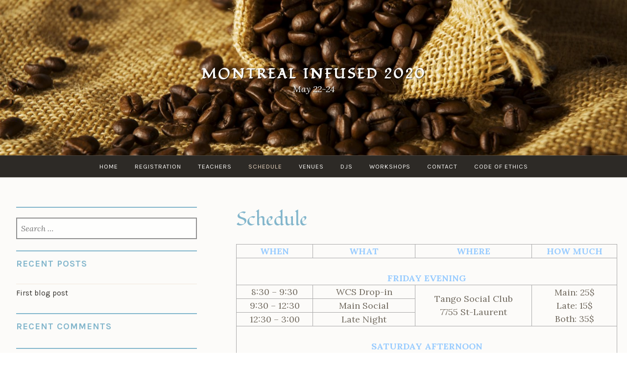

--- FILE ---
content_type: text/html; charset=UTF-8
request_url: https://montrealinfused.ca/contact/
body_size: 21231
content:
<!DOCTYPE html>
<html lang="en-US">
<head>
<meta charset="UTF-8">
<meta name="viewport" content="width=device-width, initial-scale=1">
<link rel="profile" href="http://gmpg.org/xfn/11">
<link rel="pingback" href="https://montrealinfused.ca/xmlrpc.php">

<title>Schedule &#8211; Montreal Infused 2020</title>
<link rel='dns-prefetch' href='//s0.wp.com' />
<link rel='dns-prefetch' href='//secure.gravatar.com' />
<link rel='dns-prefetch' href='//fonts.googleapis.com' />
<link rel='dns-prefetch' href='//s.w.org' />
<link rel="alternate" type="application/rss+xml" title="Montreal Infused 2020 &raquo; Feed" href="https://montrealinfused.ca/feed/" />
<link rel="alternate" type="application/rss+xml" title="Montreal Infused 2020 &raquo; Comments Feed" href="https://montrealinfused.ca/comments/feed/" />
		<script type="text/javascript">
			window._wpemojiSettings = {"baseUrl":"https:\/\/s.w.org\/images\/core\/emoji\/11\/72x72\/","ext":".png","svgUrl":"https:\/\/s.w.org\/images\/core\/emoji\/11\/svg\/","svgExt":".svg","source":{"concatemoji":"https:\/\/montrealinfused.ca\/wp-includes\/js\/wp-emoji-release.min.js?ver=5.0.22"}};
			!function(e,a,t){var n,r,o,i=a.createElement("canvas"),p=i.getContext&&i.getContext("2d");function s(e,t){var a=String.fromCharCode;p.clearRect(0,0,i.width,i.height),p.fillText(a.apply(this,e),0,0);e=i.toDataURL();return p.clearRect(0,0,i.width,i.height),p.fillText(a.apply(this,t),0,0),e===i.toDataURL()}function c(e){var t=a.createElement("script");t.src=e,t.defer=t.type="text/javascript",a.getElementsByTagName("head")[0].appendChild(t)}for(o=Array("flag","emoji"),t.supports={everything:!0,everythingExceptFlag:!0},r=0;r<o.length;r++)t.supports[o[r]]=function(e){if(!p||!p.fillText)return!1;switch(p.textBaseline="top",p.font="600 32px Arial",e){case"flag":return s([55356,56826,55356,56819],[55356,56826,8203,55356,56819])?!1:!s([55356,57332,56128,56423,56128,56418,56128,56421,56128,56430,56128,56423,56128,56447],[55356,57332,8203,56128,56423,8203,56128,56418,8203,56128,56421,8203,56128,56430,8203,56128,56423,8203,56128,56447]);case"emoji":return!s([55358,56760,9792,65039],[55358,56760,8203,9792,65039])}return!1}(o[r]),t.supports.everything=t.supports.everything&&t.supports[o[r]],"flag"!==o[r]&&(t.supports.everythingExceptFlag=t.supports.everythingExceptFlag&&t.supports[o[r]]);t.supports.everythingExceptFlag=t.supports.everythingExceptFlag&&!t.supports.flag,t.DOMReady=!1,t.readyCallback=function(){t.DOMReady=!0},t.supports.everything||(n=function(){t.readyCallback()},a.addEventListener?(a.addEventListener("DOMContentLoaded",n,!1),e.addEventListener("load",n,!1)):(e.attachEvent("onload",n),a.attachEvent("onreadystatechange",function(){"complete"===a.readyState&&t.readyCallback()})),(n=t.source||{}).concatemoji?c(n.concatemoji):n.wpemoji&&n.twemoji&&(c(n.twemoji),c(n.wpemoji)))}(window,document,window._wpemojiSettings);
		</script>
		<style type="text/css">
img.wp-smiley,
img.emoji {
	display: inline !important;
	border: none !important;
	box-shadow: none !important;
	height: 1em !important;
	width: 1em !important;
	margin: 0 .07em !important;
	vertical-align: -0.1em !important;
	background: none !important;
	padding: 0 !important;
}
</style>
<link rel='stylesheet' id='wp-block-library-css'  href='https://montrealinfused.ca/wp-includes/css/dist/block-library/style.min.css?ver=5.0.22' type='text/css' media='all' />
<link rel='stylesheet' id='tt-easy-google-fonts-css'  href='https://fonts.googleapis.com/css?family=Fondamento%3Aregular&#038;subset=latin%2Call&#038;ver=5.0.22' type='text/css' media='all' />
<link rel='stylesheet' id='pique-style-css'  href='https://montrealinfused.ca/wp-content/themes/pique/style.css' type='text/css' media='screen' />
<link rel='stylesheet' id='pique-fonts-css'  href='https://fonts.googleapis.com/css?family=Lora%3A400%2C700%2C400italic%2C700italic%7CKarla%3A400%2C700%2C400italic%2C700italic&#038;subset=latin%2Clatin-ext' type='text/css' media='all' />
<link rel='stylesheet' id='fontawesome-css'  href='https://montrealinfused.ca/wp-content/themes/pique/fonts/font-awesome.min.css' type='text/css' media='all' />
<link rel='stylesheet' id='genericons-css'  href='https://montrealinfused.ca/wp-content/plugins/jetpack/_inc/genericons/genericons/genericons.css?ver=3.1' type='text/css' media='all' />
<link rel='stylesheet' id='jetpack_css-css'  href='https://montrealinfused.ca/wp-content/plugins/jetpack/css/jetpack.css?ver=6.8.5' type='text/css' media='all' />
<script type='text/javascript' src='https://montrealinfused.ca/wp-includes/js/jquery/jquery.js?ver=1.12.4'></script>
<script type='text/javascript' src='https://montrealinfused.ca/wp-includes/js/jquery/jquery-migrate.min.js?ver=1.4.1'></script>
<link rel='https://api.w.org/' href='https://montrealinfused.ca/wp-json/' />
<link rel="EditURI" type="application/rsd+xml" title="RSD" href="https://montrealinfused.ca/xmlrpc.php?rsd" />
<link rel="wlwmanifest" type="application/wlwmanifest+xml" href="https://montrealinfused.ca/wp-includes/wlwmanifest.xml" /> 
<meta name="generator" content="WordPress 5.0.22" />
<link rel="canonical" href="https://montrealinfused.ca/contact/" />
<link rel='shortlink' href='https://wp.me/PaBkpP-9S' />
<link rel="alternate" type="application/json+oembed" href="https://montrealinfused.ca/wp-json/oembed/1.0/embed?url=https%3A%2F%2Fmontrealinfused.ca%2Fcontact%2F" />
<link rel="alternate" type="text/xml+oembed" href="https://montrealinfused.ca/wp-json/oembed/1.0/embed?url=https%3A%2F%2Fmontrealinfused.ca%2Fcontact%2F&#038;format=xml" />

<link rel='dns-prefetch' href='//v0.wordpress.com'/>
<style type='text/css'>img#wpstats{display:none}</style>	<style type="text/css">
				.pique-frontpage .pique-panel.pique-panel1 .pique-panel-background {
				opacity:  0.5;
			}
					.pique-frontpage .pique-panel.pique-panel2 .pique-panel-background {
				opacity:  0.75;
			}
			</style>
			<style type="text/css">.recentcomments a{display:inline !important;padding:0 !important;margin:0 !important;}</style>
		
<!-- Jetpack Open Graph Tags -->
<meta property="og:type" content="article" />
<meta property="og:title" content="Schedule" />
<meta property="og:url" content="https://montrealinfused.ca/contact/" />
<meta property="og:description" content="This is just a short excerpt for the contact&nbsp;page." />
<meta property="article:published_time" content="2017-05-09T01:15:12+00:00" />
<meta property="article:modified_time" content="2020-01-15T14:46:20+00:00" />
<meta property="og:site_name" content="Montreal Infused 2020" />
<meta property="og:image" content="https://s0.wp.com/i/blank.jpg" />
<meta property="og:locale" content="en_US" />
<meta name="twitter:text:title" content="Schedule" />
<meta name="twitter:card" content="summary" />

<!-- End Jetpack Open Graph Tags -->
			<link rel="stylesheet" type="text/css" id="wp-custom-css" href="https://montrealinfused.ca/?custom-css=eef5c13b81" />
		<style id="tt-easy-google-font-styles" type="text/css">p { }
h1 { font-family: 'Fondamento'; font-style: normal; font-weight: 400; }
h2 { }
h3 { }
h4 { }
h5 { }
h6 { }
</style></head>

<body class="page-template-default page page-id-612 pique-sidebar">
<div id="page" class="hfeed site">

	<a class="skip-link screen-reader-text" href="#content">Skip to content</a>

	<header id="masthead" class="site-header" role="banner">

						<a class="pique-header" href="https://montrealinfused.ca/" rel="home">
					<img id="pique-header-image" src="https://montrealinfused.ca/wp-content/themes/pique/assets/images/default-header.jpg" width="1400" height="400" alt="Montreal Infused 2020">
				</a>
					
		<div class="site-branding">
						<h1 class="site-title"><a href="https://montrealinfused.ca/" title="Montreal Infused 2020" rel="home">Montreal Infused 2020</a></h1>
			<p class="site-description">May 22-24</p>
		</div><!-- .site-branding -->

				<div id="site-navigation-wrapper">
			<nav id="site-navigation" class="main-navigation" role="navigation">
				<div class="menu-real-one-container"><ul id="primary-menu" class="menu"><li id="menu-item-621" class="menu-item menu-item-type-post_type menu-item-object-page menu-item-home menu-item-621"><a href="https://montrealinfused.ca/">Home</a></li>
<li id="menu-item-631" class="menu-item menu-item-type-post_type menu-item-object-page menu-item-631"><a href="https://montrealinfused.ca/about/">Registration</a></li>
<li id="menu-item-625" class="menu-item menu-item-type-post_type menu-item-object-page menu-item-625"><a href="https://montrealinfused.ca/teachers/">Teachers</a></li>
<li id="menu-item-614" class="menu-item menu-item-type-post_type menu-item-object-page current-menu-item page_item page-item-612 current_page_item menu-item-614"><a href="https://montrealinfused.ca/contact/">Schedule</a></li>
<li id="menu-item-624" class="menu-item menu-item-type-post_type menu-item-object-page menu-item-624"><a href="https://montrealinfused.ca/venues/">Venues</a></li>
<li id="menu-item-626" class="menu-item menu-item-type-post_type menu-item-object-page menu-item-626"><a href="https://montrealinfused.ca/djs/">Djs</a></li>
<li id="menu-item-627" class="menu-item menu-item-type-post_type menu-item-object-page menu-item-627"><a href="https://montrealinfused.ca/workshops/">Workshops</a></li>
<li id="menu-item-628" class="menu-item menu-item-type-post_type menu-item-object-page menu-item-628"><a href="https://montrealinfused.ca/contact-2/">Contact</a></li>
<li id="menu-item-629" class="menu-item menu-item-type-post_type menu-item-object-page menu-item-629"><a href="https://montrealinfused.ca/code-of-ethic/">Code of ethics</a></li>
<li id="more-menu" class="menu-item menu-item-has-children"><a href="#"><span class="screen-reader-text">More</span></a><ul class="sub-menu"></ul></li></ul></div>			</nav><!-- #site-navigation -->
		</div>
		
	</header><!-- #masthead -->

	<div id="content" class="site-content">

	<div id="primary" class="content-area">
		<main id="main" class="site-main" role="main">

			
				
<article id="post-612" class="post-612 page type-page status-publish hentry">
	<header class="entry-header">
		<div class="entry-meta">
					</div>
		<h1 class="entry-title">Schedule</h1>	</header><!-- .entry-header -->

	<div class="entry-content">
		<table>
<tbody>
<tr>
<td style="padding: 0 4px; border: 1px solid #aaaaaa; text-align: center;"><span style="color: #99ccff;"><b>WHEN</b></span></td>
<td style="padding: 0 4px; border: 1px solid #aaaaaa; text-align: center;"><span style="color: #99ccff;"><b>WHAT</b></span></td>
<td style="padding: 0 4px; border: 1px solid #aaaaaa; text-align: center;"><span style="color: #99ccff;"><b>WHERE</b></span></td>
<td style="padding: 0 4px; border: 1px solid #aaaaaa; text-align: center;"><span style="color: #99ccff;"><b>HOW MUCH</b></span></td>
</tr>
<tr>
<td style="padding: 0 4px; border: 1px solid #aaaaaa; text-align: center;" colspan="4"><span style="color: #99ccff;"><b><br />
FRIDAY EVENING</b></span></td>
</tr>
<tr>
<td style="padding: 0 4px; border: 1px solid #aaaaaa; text-align: center;"><span style="font-weight: 400;">8:30 &#8211; 9:30</span></td>
<td style="padding: 0 4px; border: 1px solid #aaaaaa; text-align: center;"><span style="font-weight: 400;">WCS Drop-in</span></td>
<td style="padding: 0 4px; border: 1px solid #aaaaaa; text-align: center;" rowspan="3">Tango Social Club<br />
7755 St-Laurent</td>
<td style="padding: 0 4px; border: 1px solid #aaaaaa; text-align: center;" rowspan="3"><span style="font-weight: 400;">Main: 25$<br />
</span><span style="font-weight: 400;">Late: 15$<br />
</span><span style="font-weight: 400;">Both: 35$</span></td>
</tr>
<tr>
<td style="padding: 0 4px; border: 1px solid #aaaaaa; text-align: center;"><span style="font-weight: 400;">9:30 &#8211; 12:30</span></td>
<td style="padding: 0 4px; border: 1px solid #aaaaaa; text-align: center;"><span style="font-weight: 400;">Main Social</span></td>
</tr>
<tr>
<td style="padding: 0 4px; border: 1px solid #aaaaaa; text-align: center;"><span style="font-weight: 400;">12:30 &#8211; 3:00</span></td>
<td style="padding: 0 4px; border: 1px solid #aaaaaa; text-align: center;"><span style="font-weight: 400;">Late Night</span></td>
</tr>
<tr>
<td style="padding: 0 4px; border: 1px solid #aaaaaa; text-align: center;" colspan="4"><span style="color: #99ccff;"><b><br />
SATURDAY AFTERNOON</b></span></td>
</tr>
<tr>
<td style="padding: 0 4px; border: 1px solid #aaaaaa; text-align: center;"><span style="font-weight: 400;">11:30 &#8211; 6:00</span></td>
<td style="padding: 0 4px; border: 1px solid #aaaaaa; text-align: center;"><span style="font-weight: 400;">Workshops with<br />
Emily &amp; Jules</span></td>
<td style="padding: 0 4px; border: 1px solid #aaaaaa; text-align: center;">Caravane<br />
6262 St-Hubert</td>
<td style="padding: 0 4px; border: 1px solid #aaaaaa; text-align: center;"><span style="font-weight: 400;">20$ each</span></td>
</tr>
<tr>
<td style="padding: 0 4px; border: 1px solid #aaaaaa; text-align: center;" colspan="4"><span style="color: #99ccff;"><b><br />
SATURDAY EVENING</b></span></td>
</tr>
<tr>
<td style="padding: 0 4px; border: 1px solid #aaaaaa; text-align: center;"><span style="font-weight: 400;">8:30 &#8211; 9:30</span></td>
<td style="padding: 0 4px; border: 1px solid #aaaaaa; text-align: center;"><span style="font-weight: 400;">Drop-in</span></td>
<td style="padding: 0 4px; border: 1px solid #aaaaaa; text-align: center;" rowspan="2"><span style="font-weight: 400;">Salsabor<br />
</span><span style="font-weight: 400;">4445 St-Laurent</span></td>
<td style="padding: 0 4px; border: 1px solid #aaaaaa; text-align: center;" rowspan="3"><span style="font-weight: 400;">Main: 25$<br />
</span><span style="font-weight: 400;">Late: 20$<br />
</span><span style="font-weight: 400;">Both: 35$</span></td>
</tr>
<tr>
<td style="padding: 0 4px; border: 1px solid #aaaaaa; text-align: center;"><span style="font-weight: 400;">9:30 &#8211; 12:30</span></td>
<td style="padding: 0 4px; border: 1px solid #aaaaaa; text-align: center;"><span style="font-weight: 400;">Main Social<br />
</span></td>
</tr>
<tr>
<td style="padding: 0 4px; border: 1px solid #aaaaaa; text-align: center;"><span style="font-weight: 400;">12:30 &#8211; 4:00</span></td>
<td style="padding: 0 4px; border: 1px solid #aaaaaa; text-align: center;"><span style="font-weight: 400;">Late Night<br />
</span></td>
<td style="padding: 0 4px; border: 1px solid #aaaaaa; text-align: center;"><span style="font-weight: 400;">Jive Studio<br />
</span><span style="font-weight: 400;">4475 St-Laurent</span></td>
</tr>
<tr>
<td style="padding: 0 4px; border: 1px solid #aaaaaa; text-align: center;" colspan="4"><span style="color: #99ccff;"><b><br />
SUNDAY AFTERNOON</b></span></td>
</tr>
<tr>
<td style="padding: 0 4px; border: 1px solid #aaaaaa; text-align: center;"><span style="font-weight: 400;">1:00 &#8211; 2:00</span></td>
<td style="padding: 0 4px; border: 1px solid #aaaaaa; text-align: center;"><span style="font-weight: 400;">Drop-in</span></td>
<td style="padding: 0 4px; border: 1px solid #aaaaaa; text-align: center;" rowspan="2">Jarry Park or<br />
La Marche à Côté<br />
5043 St-Denis</td>
<td style="padding: 0 4px; border: 1px solid #aaaaaa; text-align: center;" rowspan="2"><span style="font-weight: 400;">free</span></td>
</tr>
<tr>
<td style="padding: 0 4px; border: 1px solid #aaaaaa; text-align: center;"><span style="font-weight: 400;">2:00 &#8211; 5:00</span></td>
<td style="padding: 0 4px; border: 1px solid #aaaaaa; text-align: center;"><span style="font-weight: 400;">Social</span></td>
</tr>
<tr>
<td style="padding: 0 4px; border: 1px solid #aaaaaa; text-align: center;" colspan="4"><span style="color: #99ccff;"><b><br />
SUNDAY EVENING</b></span></td>
</tr>
<tr>
<td style="padding: 0 4px; border: 1px solid #aaaaaa; text-align: center;"><span style="font-weight: 400;">7:00 &#8211; 8:30</span></td>
<td style="padding: 0 4px; border: 1px solid #aaaaaa; text-align: center;"><span style="font-weight: 400;">pre-dance<br />
hang out</span></td>
<td style="padding: 0 4px; border: 1px solid #aaaaaa; text-align: center;" rowspan="1"><span style="font-weight: 400;">Yïsst bar<br />
</span>902 St-Zotique E.</td>
<td style="padding: 0 4px; border: 1px solid #aaaaaa; text-align: center;" rowspan="1"> &#8212;</td>
</tr>
<tr>
<td style="padding: 0 4px; border: 1px solid #aaaaaa; text-align: center;"><span style="font-weight: 400;">8:30 &#8211; 9:30</span></td>
<td style="padding: 0 4px; border: 1px solid #aaaaaa; text-align: center;"><span style="font-weight: 400;">Drop-in</span></td>
<td style="padding: 0 4px; border: 1px solid #aaaaaa; text-align: center;" rowspan="2">Caravane<br />
6262 St-Hubert</td>
<td style="padding: 0 4px; border: 1px solid #aaaaaa; text-align: center;" rowspan="2"><span style="font-weight: 400;">15$</span></td>
</tr>
<tr>
<td style="padding: 0 4px; border: 1px solid #aaaaaa; text-align: center;"><span style="font-weight: 400;">9:30 &#8211; 2:00</span></td>
<td style="padding: 0 4px; border: 1px solid #aaaaaa; text-align: center;"><span style="font-weight: 400;">Social</span></td>
</tr>
</tbody>
</table>
			</div><!-- .entry-content -->
</article><!-- #post-## -->

				
			
		</main><!-- #main -->
	</div><!-- #primary -->


	<div id="secondary" class="widget-area" role="complementary">
		<aside id="search-2" class="widget widget_search"><form role="search" method="get" class="search-form" action="https://montrealinfused.ca/">
				<label>
					<span class="screen-reader-text">Search for:</span>
					<input type="search" class="search-field" placeholder="Search &hellip;" value="" name="s" />
				</label>
				<input type="submit" class="search-submit" value="Search" />
			</form></aside>		<aside id="recent-posts-2" class="widget widget_recent_entries">		<h2 class="widget-title">Recent Posts</h2>		<ul>
											<li>
					<a href="https://montrealinfused.ca/2017/05/09/first-blog-post/">First blog post</a>
									</li>
					</ul>
		</aside><aside id="recent-comments-2" class="widget widget_recent_comments"><h2 class="widget-title">Recent Comments</h2><ul id="recentcomments"></ul></aside><aside id="archives-2" class="widget widget_archive"><h2 class="widget-title">Archives</h2>		<ul>
			<li><a href='https://montrealinfused.ca/2017/05/'>May 2017</a></li>
		</ul>
		</aside><aside id="categories-2" class="widget widget_categories"><h2 class="widget-title">Categories</h2>		<ul>
	<li class="cat-item cat-item-1"><a href="https://montrealinfused.ca/category/uncategorized/" >Uncategorized</a>
</li>
		</ul>
</aside><aside id="meta-2" class="widget widget_meta"><h2 class="widget-title">Meta</h2>			<ul>
						<li><a href="https://montrealinfused.ca/wp-login.php">Log in</a></li>
			<li><a href="https://montrealinfused.ca/feed/">Entries <abbr title="Really Simple Syndication">RSS</abbr></a></li>
			<li><a href="https://montrealinfused.ca/comments/feed/">Comments <abbr title="Really Simple Syndication">RSS</abbr></a></li>
			<li><a href="https://wordpress.org/" title="Powered by WordPress, state-of-the-art semantic personal publishing platform.">WordPress.org</a></li>			</ul>
			</aside>	</div><!-- #secondary -->

	</div><!-- #content -->

	<footer id="colophon" class="site-footer" role="contentinfo" style="display: none; background-image: url('https://montrealinfused.ca/wp-content/themes/pique/assets/images/default-header.jpg')">

		
		
		<div class="site-info">
			<a href="http://wordpress.org/">Proudly powered by WordPress</a>
			<span class="sep"> &middot; </span>
			Theme: Pique by <a href="http://wordpress.com/themes" rel="designer">WordPress.com</a>.    </div><!-- .site-info -->

	</footer><!-- #colophon -->
</div><!-- #page -->

	<div style="display:none">
	</div>
<script type='text/javascript' src='https://s0.wp.com/wp-content/js/devicepx-jetpack.js?ver=202605'></script>
<script type='text/javascript' src='https://secure.gravatar.com/js/gprofiles.js?ver=2026Janaa'></script>
<script type='text/javascript'>
/* <![CDATA[ */
var WPGroHo = {"my_hash":""};
/* ]]> */
</script>
<script type='text/javascript' src='https://montrealinfused.ca/wp-content/plugins/jetpack/modules/wpgroho.js?ver=5.0.22'></script>
<script type='text/javascript' src='https://montrealinfused.ca/wp-content/themes/pique/assets/js/jquery.waypoints.min.js?ver=20150813'></script>
<script type='text/javascript' src='https://montrealinfused.ca/wp-content/themes/pique/assets/js/navigation.js?ver=20120206'></script>
<script type='text/javascript' src='https://montrealinfused.ca/wp-content/themes/pique/assets/js/skip-link-focus-fix.js?ver=20130115'></script>
<script type='text/javascript' src='https://montrealinfused.ca/wp-content/themes/pique/assets/js/header.js?ver=20151030'></script>
<script type='text/javascript' src='https://montrealinfused.ca/wp-includes/js/wp-embed.min.js?ver=5.0.22'></script>
<script type='text/javascript' src='https://stats.wp.com/e-202605.js' async='async' defer='defer'></script>
<script type='text/javascript'>
	_stq = window._stq || [];
	_stq.push([ 'view', {v:'ext',j:'1:6.8.5',blog:'156659977',post:'612',tz:'0',srv:'montrealinfused.ca'} ]);
	_stq.push([ 'clickTrackerInit', '156659977', '612' ]);
</script>

</body>
</html>
